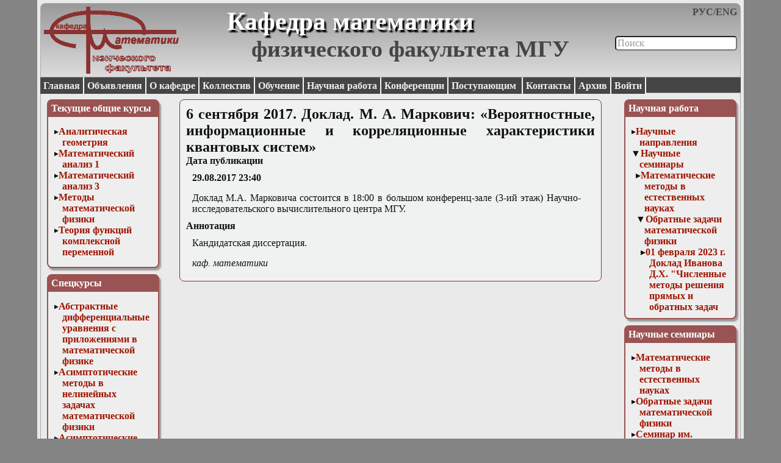

--- FILE ---
content_type: text/html;charset=UTF-8
request_url: http://math.phys.msu.ru/Research_work/Scientific_seminars/Inverse_problems_in_mathematical_physics/September_6_2017_Report_M_A_Markovich/show_page
body_size: 11321
content:
<html>
        <head>
	<meta http-equiv="Content-Type" content="text/html; charset=utf-8">
	<title>
            Кафедра математики Физического факультета МГУ им. М.В.Ломоносова        </title>
                
        <link href="http://math.phys.msu.ru/styles/MainStyle.css" type="text/css" media="screen" rel="stylesheet" />
        <link href="http://math.phys.msu.ru/styles/HeaderStyle.css" type="text/css" media="screen" rel="stylesheet" />
	<link href="http://math.phys.msu.ru/styles/MenusStyle.css" type="text/css" media="screen" rel="stylesheet" />
	<link href="http://math.phys.msu.ru/styles/ContenersStyle.css" type="text/css" media="screen" rel="stylesheet" />
	<link href="http://math.phys.msu.ru/styles/FooterStyle.css" type="text/css" media="screen" rel="stylesheet" />
	<link href="http://math.phys.msu.ru/styles/SimpleBoarder.css" type="text/css" media="screen" rel="stylesheet" />
        <link href="http://math.phys.msu.ru/styles/UploaderStyle.css" type="text/css" media="screen" rel="stylesheet" />
        
        <link href="http://math.phys.msu.ru/jquery/jquery-ui-1.10.4.custom/css/custom-theme/jquery-ui-1.10.4.custom.css" type="text/css" rel="stylesheet" />
                
        <script type="text/javascript" src="http://math.phys.msu.ru/jquery/jquery-1.9.1.js"></script>
        <script type="text/javascript" src="http://math.phys.msu.ru/jquery/jquery-ui-1.10.4.custom/js/jquery-ui-1.10.4.custom.js"></script>
                
            </head>

    <body>
	<div class = "header">
            <div class = "HeaderLogo"><a href="/Main/show_page"><img src="http://math.phys.msu.ru/styles/images/logo.png"></a></div><div class = "LngSwitch"><a href="/Research_work/Scientific_seminars/Inverse_problems_in_mathematical_physics/September_6_2017_Report_M_A_Markovich/do_lng_set_rus">РУС</a>/<a href="/Research_work/Scientific_seminars/Inverse_problems_in_mathematical_physics/September_6_2017_Report_M_A_Markovich/do_lng_set_eng">ENG</a></div><a href="/Main/show_page"><div class = "MainTitle">Кафедра математики</div></a><div class = "SearchArea"><form method = "POST" action = "/Research_work/Scientific_seminars/Inverse_problems_in_mathematical_physics/September_6_2017_Report_M_A_Markovich/do_pages_search"><input type="text" name = "search_query" size = "30" maxlength = "500" value = "Поиск" id = "SearchEdit" class = "SearchEditEmpty"></form></div><script type="text/javascript">
                    $(function(){
                        $("#SearchEdit").click(function(){
                            $("#SearchEdit").removeClass("SearchEditEmpty");
                            $("#SearchEdit").removeClass("SearchEdit");
                            $("#SearchEdit").addClass("SearchEdit");
                            if (($("#SearchEdit").val() == "Поиск") || ($("#SearchEdit").val() == "Search")){
                                $("#SearchEdit").val("");
                            }
                        });
                        $("#SearchEdit").blur(function(){
                            if ($("#SearchEdit").val() == ""){
                                $("#SearchEdit").removeClass("SearchEditEmpty");
                                $("#SearchEdit").removeClass("SearchEdit");
                                $("#SearchEdit").addClass("SearchEditEmpty");
                                $("#SearchEdit").val("Поиск");
                                /*TO DO Доделать очистку результатов поиска*/
                            }
                        });
                    });
                </script><div class = "MainSubTitle">физического факультета МГУ</div>        </div>

        <div class = "main_menu">
            <a href="/Main/show_page">Главная</a><a href="/Advertisements/show_page">Объявления</a><a href="/About_department/show_page">О кафедре</a><a href="/Staff/show_page">Коллектив</a><a href="/Education/show_page">Обучение</a><a href="/Research_work/show_page">Научная работа</a><a href="/Conferences/show_page">Конференции</a><a href="/For_entrants_/show_page">Поступающим </a><a href="/Contacts/show_page">Контакты</a><a href="/Main/show_archives">Архив</a><a href="/Research_work/Scientific_seminars/Inverse_problems_in_mathematical_physics/September_6_2017_Report_M_A_Markovich/show_user_part">Войти</a>	</div>

	<div class = "contener">
            <div class = "left_menu"> 
                <div class = "sub_menu"><div class = "sub_menu_title">Текущие общие курсы</div><div class = "sub_menu_text"><ul><li><a href="/Education/General_courses/Analytical_Geometry/show_page">Аналитическая геометрия</a></li><li><a href="/Education/General_courses/Mathematical_analysis_1/show_page">Математический анализ 1</a></li><li><a href="/Education/General_courses/Mathematical_Analysis_3/show_page">Математический анализ 3</a></li><li><a href="/Education/General_courses/Methods_of_mathematical_physics/show_page">Методы математической физики</a></li><li><a href="/Education/General_courses/The_theory_of_functions_of_a_complex_variable/show_page">Теория функций комплексной переменной</a></li></ul></div></div><div class = "sub_menu"><div class = "sub_menu_title">Спецкурсы</div><div class = "sub_menu_text"><ul><li><a href="/Education/Special_courses/Abstract_differential_equations_with_applications_in_mathematical_physics/show_page">Абстрактные дифференциальные уравнения с приложениями в математической физике</a></li><li><a href="/Education/Special_courses/Asymptotic_methods_in_nonlinear_problems_of_mathematical_physics/show_page">Асимптотические методы в нелинейных задачах математической физики</a></li><li><a href="/Education/Special_courses/Asymptotic_methods_in_the_theory_of_differential_equations_with_rapidly_oscillating_solutions_/show_page">Асимптотические методы теории дифференциальных уравнений с быстро осциллирующими решениями  </a></li><li><a href="/Education/Special_courses/Asymptotic_averaging_method_for_problems_of_mathematical_physics/show_page">Асимптотический метод усреднения в задачах математической физики</a></li><li><a href="/Education/Special_courses/Introduction_to_perturbation_theory_/show_page">Введение в теорию возмущений</a></li><li><a href="/Education/Special_courses/Gas_dynamics_and_cosmic_magnetic_fields_/show_page">Газодинамика и космические магнитные поля</a></li><li><a href="/Education/Special_courses/Group_analysis_of_differential_equations/show_page">Групповой анализ дифференциальных уравнений</a></li><li><a href="/Education/Special_courses/Supplementary_chapters_of_mathematical_physics_nonlinear_functional_analysis/show_page">Дополнительные главы математической физики (Нелинейный функциональный анализ)</a></li><li><a href="/Education/Special_courses/Linear_and_nonlinear_functional_analysis/show_page">Линейный и нелинейный функциональный анализ</a></li><li><a href="/Education/Special_courses/Mathematical_problems_of_diffraction_theory_/show_page">Математические задачи теории дифракции </a></li><li><a href="/Education/Special_courses/Mathematical_methods_in_ecology_/show_page">Математические методы в экологии</a></li><li><a href="/Education/Special_courses/Mathematical_modeling_of_plasma__kinetic_theory/show_page">Математическое моделирование плазмы. Кинетическая теория</a></li><li><a href="/Education/Special_courses/Mathematical_modeling_of_plasma__numerical_experiment/show_page">Математическое моделирование плазмы. Численный анализ </a></li><li><a href="/Education/Special_courses/Differential_inequality_method_in_nonlinear_problems/show_page">Метод дифференциальных неравенств в нелинейных задачах</a></li><li><a href="/Education/Special_courses/Finite_element_method_in_problems_of_mathematical_physics/show_page">Метод конечных элементов в задачах математической физики </a></li><li><a href="/Education/Special_courses_for_PhD_students/Nonlinear_elliptic_and_parabolic_equations_of_mathematical_physics/show_page">Нелинейные эллиптические и параболические уравнения математической физики</a></li><li><a href="/Education/Special_courses/Fundamentals_of_algebra_and_differential_geometry/show_page">Основы алгебры и дифференциальной геометрии</a></li><li><a href="/Education/Special_courses/Mathematical_models_of_hydrodynamics_and_gas_dynamics/show_page">Основы математического моделирования в гидро- и газодинамике</a></li><li><a href="/Education/Special_courses/Category_Theory_Basics/show_page">Основы теории категорий</a></li><li><a href="/Education/Special_courses/Parabolic_equations/show_page">Параболические уравнения</a></li><li><a href="/Education/Special_courses/Parallel_Computations/show_page">Параллельные вычисления</a></li><li><a href="/Education/Special_courses/Programming_of_scientific_applications_in_the_language__C/show_page">Программирование научных приложений на языке С++</a></li><li><a href="/Education/Special_courses/Methods_of_finite_differences_in_mathematical_physics/show_page">Разностные методы в математической физике</a></li><li><a href="/Education/Special_courses/Modern_methods_of_modeling_in_magnetohydrodynamics/show_page">Современные методы моделирования в магнитной гидродинамике</a></li><li><a href="/Education/Special_courses/Special_functions_of_mathematical_physics/show_page">Специальные функции математической физики</a></li><li><a href="/Education/Special_courses/Special_practical_work_Differential_schemes/show_page">Специальный практикум: разностные схемы</a></li><li><a href="/Education/Special_courses/Stochastic_differential_equations/show_page">Стохастические дифференциальные уравнения</a></li><li><a href="/Education/Special_courses/Tensor_calculus/show_page">Тензорный анализ</a></li><li><a href="/Education/Special_courses/Theoretical_Basics_of_Big_Data_Analytics/show_page">Теоретические основы аналитики больших данных</a></li><li><a href="/Education/Special_courses/Catastrophe_theory_and_its_applications_in_physics/show_page">Теория катастроф и ее физические приложения</a></li><li><a href="/Education/Special_courses/Theory_of_blowups_of_nonlinear_equations/show_page">Теория разрушений нелинейных уравнений  </a></li><li><a href="/Education/Special_courses/Functional_analysis/show_page">Функциональный анализ</a></li><li><a href="/Education/Special_courses/Numerical_methods_in_mathematical_physics/show_page">Численные методы в математической физике</a></li><li><a href="/Education/Special_courses/Extremal_problems/show_page">Экстремальные задачи</a></li><li><a href="/Education/Special_courses/Elliptic_equations/show_page">Эллиптические уравнения</a></li></ul></div></div>            </div>
            <div class = "right_menu"> 
                <div class = "sub_menu"><div class = "sub_menu_title"><a href="/Research_work/show_page"><div class = "Title">Научная работа</div></a></div><div class = "sub_menu_text"><ul><li><a href="/Research_work/Research_areas/show_page">Научные направления</a></li><li class = "Open"><b><a href="/Research_work/Scientific_seminars/show_page">Научные семинары</a></b><ul><li><a href="/Research_work/Scientific_seminars/Mathematical_methods_in_natural_sciences/show_page">Математические методы в естественных науках</a></li><li class = "Open"><b><a href="/Research_work/Scientific_seminars/Inverse_problems_in_mathematical_physics/show_page">Обратные задачи математической физики</a></b><ul><li><a href="/Research_work/Scientific_seminars/Inverse_problems_in_mathematical_physics/ivanov_01_02_2023/show_page">01 февраля 2023 г. Доклад Иванова Д.Х. "Численные методы решения прямых и обратных задач гравиметрии".</a></li><li><a href="/Research_work/Scientific_seminars/Inverse_problems_in_mathematical_physics/March_1_2017_Report_V_P_Mitrofanov/show_page">1 марта 2017. Доклад. В. П. Митрофанов: «Открытие гравитационных волн»</a></li><li><a href="/Research_work/Scientific_seminars/Inverse_problems_in_mathematical_physics/shimelevich_01_03_2023/show_page">1 марта 2023 г. Доклад Шимелевича М.И. "Аппроксимационный метод решения нелинейных обратных задач геоэлектрики с применением нейронных сетей и оценкой неоднозначности".</a></li><li><a href="/Research_work/Scientific_seminars/Inverse_problems_in_mathematical_physics/November_1_2017_Report_N_A_Tikhonov/show_page">1 ноября 2017 г. Доклад. Н. А. Тихонов: «Математическое моделирование новых задач физической химии»</a></li><li><a href="/Research_work/Scientific_seminars/Inverse_problems_in_mathematical_physics/Shimilevich_10_04_2024/show_page">10 апреля 2024 г. Доклад М.И.Шимелевича "Аппроксимационный метод решения нелинейных обратных задач геоэлектрики с применением нейронных сетей и оценкой неоднозначности".</a></li><li><a href="/Research_work/Scientific_seminars/Inverse_problems_in_mathematical_physics/June_10_2015_Report_AS_Ismagilova/show_page">10 июня 2015 года. Доклад. А.С. Исмагилова: "Декомпозиция схем сложных химических реакций при решении обратных задач" </a></li><li><a href="/Research_work/Scientific_seminars/Inverse_problems_in_mathematical_physics/March_10_20201_Report_Durmagambetov_Aset_/show_page">10 марта 2021г., доклад Дурмагамбетова Асета «Новые оценки для потенциала в уравнении Шредингера»</a></li><li><a href="/Research_work/Scientific_seminars/Inverse_problems_in_mathematical_physics/March_11_2015_Report_A_Zubyuk/show_page">11 марта 2015 г. Доклад. А. Зубюк: "Адаптивные алгоритмы построения морфологических решающих правил  для вероятностной и возможностной моделей"</a></li><li><a href="/Research_work/Scientific_seminars/Inverse_problems_in_mathematical_physics/March_11_2020_Report_OG_Kantor/show_page">11 марта 2020 г. Доклад О.Г.Кантор «Предельно допустимые оценки в задачах параметрической идентификации математических моделей»</a></li><li><a href="/Research_work/Scientific_seminars/Inverse_problems_in_mathematical_physics/May_11_2016_Report_A_Akhundov/show_page">11 мая 2016 года. Доклад. А. Ахундов: "Коэффициентные обратные задачи для параболического уравнения"</a></li><li><a href="/Research_work/Scientific_seminars/Inverse_problems_in_mathematical_physics/Argun_11_09_2024/show_page">11 сентября 2024 г. Доклад Р. Л. Аргун "Аналитико-численные методы решения обратной задачи по определению количества сгоревшей биомассы в ландшафтных лесных пожарах с данными о положении фронта горения".</a></li><li><a href="/Research_work/Scientific_seminars/Inverse_problems_in_mathematical_physics/December_12_2019_Report_AM_Savchuk/show_page">12 декабря 2019г. Доклад А.М.Савчука «Обратные задачи для оператора Штурма-Лиувилля»</a></li><li><a href="/Research_work/Scientific_seminars/Inverse_problems_in_mathematical_physics/May_12_2021_Klibanov_MV_report/show_page">12 мая 2021 г., доклад Клибанова М.В. Применение карлемановских оценок к глобально сходящимся численным методам для коэффициентных обратных задач</a></li><li><a href="/Research_work/Scientific_seminars/Inverse_problems_in_mathematical_physics/April_13_2016_Report_L_S_Solovarova/show_page">13 апреля 2016 года. Доклад. Л. С. Соловарова: "Алгоритмы для численного решения жестких дифференциально-алгебраических уравнений"</a></li><li><a href="/Research_work/Scientific_seminars/Inverse_problems_in_mathematical_physics/May_13_2015_Report_A_Leonov/show_page">13 мая 2015 г. Доклад. А.С. Леонов: "Обратные задачи эластографии и апостериаорные оценки точности их приближенных решений"</a></li><li><a href="/Research_work/Scientific_seminars/Inverse_problems_in_mathematical_physics/October_13_2021_Korukin_Korzlov_report/show_page">13 октября 2021 г., доклад Кокурина М.Ю., Козлова А.И. "Об интегральных уравнениях типа М.М.Лаврентьева в коэффициентных обратных задачах для волновых уравнений"</a></li><li><a href="/Research_work/Scientific_seminars/Inverse_problems_in_mathematical_physics/September_13_2017_Report_N_A_Magnitskiy/show_page">13 сентября 2017. Доклад. Н. А. Магницкий: «Вывод уравнений Максвелла-Лоренца из законов классической механики»</a></li><li><a href="/Research_work/Scientific_seminars/Inverse_problems_in_mathematical_physics/October_14_2015_Report_AA_Firsova/show_page">14 октября 2015 года. Доклад. А.А. Фирсова: "Вычисление функционалов на решении обратных задач  для некоторых задач корабельной электродинамики"</a></li><li><a href="/Research_work/Scientific_seminars/Inverse_problems_in_mathematical_physics/Kriviritko_14_09_2022/show_page">14 сентября 2022 г. Доклад О.И. Криворотько "Математические модели эпидемиологии: идентифицируемость, регуляризация и программный комплекс".</a></li><li><a href="/Research_work/Scientific_seminars/Inverse_problems_in_mathematical_physics/November_15_2017_Report_M_M_Kokurin/show_page">15 ноября 2017 г. Доклад. М. М. Кокурин: «Оценки скорости сходимости и погрешности разностных методов решения некорректных задач Коши в банаховом пространстве»</a></li><li><a href="/Research_work/Scientific_seminars/Inverse_problems_in_mathematical_physics/February_15_2017_Report_A_Sh_Lyubanova/show_page">15 февраля 2017. Доклад. А. Ш. Любанова: «Обратные и нелокальные задачи для эволюционных уравнений и систем». Докторская диссертация</a></li><li><a href="/Research_work/Scientific_seminars/Inverse_problems_in_mathematical_physics/budochkina_15_02_2023/show_page">15 февраля 2023 г. Доклад Будочкиной С.А. "Прямые и обратные задачи механики непотенциальных систем с бесконечным числом степеней свободы".</a></li><li><a href="/Research_work/Scientific_seminars/Inverse_problems_in_mathematical_physics/December_16_2015_Report_DN_Rajevski/show_page">16 декабря 2015 года. Доклад. Д.Н. Раевский: "Разработка новых эффективных итерационных методов решения систем алгебраических уравнений обратных задач геофизики на основе метода интегральных представлений"</a></li><li><a href="/Research_work/Scientific_seminars/Inverse_problems_in_mathematical_physics/March_16_2016_Report_N_A_Evdokimova/show_page">16 марта 2016 года. Доклад. Н. А. Евдокимова: «Применение многопроцессорных систем для решения обратных задач математической физики»</a></li><li><a href="/Research_work/Scientific_seminars/Inverse_problems_in_mathematical_physics/reznichenko_16_11_2022/show_page">16 ноября 2022 г. Доклад Резниченко И.О. "Улучшенные квадратурные формулы для вычисления потенциалов простого и двойного слоя для уравнений Лапласа и Гельмгольца".</a></li><li><a href="/Research_work/Scientific_seminars/Inverse_problems_in_mathematical_physics/April_17_2019_Report_IK_Marchevskii/show_page">17 апреля 2019г. Доклад И.К.Марчевского «Определение интенсивности вихревого слоя на поверхности тела, обтекаемого потоком несжимаемой среды»</a></li><li><a href="/Research_work/Scientific_seminars/Inverse_problems_in_mathematical_physics/March_17_20201_Report_Michailov_Anderasyan/show_page">17 марта 2021г., доклад Е.А. Михайлова, Р.Р. Андреасяна «Интегральные уравнения, описывающие действие механизма Бирмана в галактиках»</a></li><li><a href="/Research_work/Scientific_seminars/Inverse_problems_in_mathematical_physics/February_17_2016_Report_P_N_Alexandrov/show_page">17 февраля 2016 года. Доклад. П. Н. Александров: "Новый подход к выводу уравнения Эйконала для неоднородных изотропных упругих сред"</a></li><li><a href="/Research_work/Scientific_seminars/Inverse_problems_in_mathematical_physics/December_18_2019_Report_PN_Alexandov/show_page">18 декабря 2019 г. Доклад П.Н.Александрова «Математическое моделирование политических процессов»</a></li><li><a href="/Research_work/Scientific_seminars/Inverse_problems_in_mathematical_physics/March_18_2020_Report_V_Demyanov/show_page">18 марта 2020 г. Доклад В.Демьянова «Прикладные обратные задачи для управления неопределенностями в добыче нефти и газа»</a></li><li><a href="/Research_work/Scientific_seminars/Inverse_problems_in_mathematical_physics/January_18_2017_Reports_M_V_Klibanov/show_page">18 января 2017. Доклады. М. В. Клибанов: «Безфазовая обратная задача рассеяния и глобальная сходимость» и «Глобальная сходимость для обратных задач с помощью функции Карлемана»</a></li><li><a href="/Research_work/Scientific_seminars/Inverse_problems_in_mathematical_physics/May_19_2021_MI_Shimelevich_report/show_page">19 мая 2021 г. доклад М.И. Шимелевича "Aппроксимационный подход к решению обратной задачи геоэлектрики с использованием нейронных сетей"</a></li><li><a href="/Research_work/Scientific_seminars/Inverse_problems_in_mathematical_physics/Lagutin_19_11_2025/show_page">19 ноября 2025. Доклад А.А. Лагутиной, Ю.С. Лагутина (Национальный исследовательский ядерный университет «МИФИ») "Алгоритмы контроля напыления многослойных оптических покрытий"</a></li><li><a href="/Research_work/Scientific_seminars/Inverse_problems_in_mathematical_physics/October_19_2016_Report_V_T_Volkov_D_V_Lukyanenko/show_page">19 октября 2016. Доклад. В. Т. Волков, Д. В. Лукьяненко: «Применение асимптотических методов для решения некоторого класса обратных задач для сингулярно возмущенных уравнений»</a></li><li><a href="/Research_work/Scientific_seminars/Inverse_problems_in_mathematical_physics/September_19_2018_Report_V_T_Volkov_D_V_Lukyanenko_N_N_Nefedov_A_G_Yagola/show_page">19 сентября 2018 г. Доклад. В. Т. Волков, Д. В. Лукьяненко, Н. Н. Нефедов, А. Г. Ягола: «Применение асимптотического анализа для решения коэффициентной обратной задачи для нелинейного сингулярно возмущенного уравнения типа реакция-диффузия-адвекция».</a></li><li><a href="/Research_work/Scientific_seminars/Inverse_problems_in_mathematical_physics/December_2_2015_Report_AA_Aitbaeva/show_page">2 декабря 2015 года. Доклад. A.А. Аитбаева: "Обратная задача для балки Эйлера-Бернулли"</a></li><li><a href="/Research_work/Scientific_seminars/Inverse_problems_in_mathematical_physics/December_2_2015_Report_NA_Koshev/show_page">2 декабря 2015 года. Доклад. Н.А. Кошев: "Быстрая обработка томографических данных"</a></li><li><a href="/Research_work/Scientific_seminars/Inverse_problems_in_mathematical_physics/June_2_2021_Gonrcharskiy_report/show_page">2 июня 2021 г., доклад Гончарского А.А. "Разработка методов синтеза нанооптических элементов для формирования 2D и 3D изображений"</a></li><li><a href="/Research_work/Scientific_seminars/Inverse_problems_in_mathematical_physics/April_20_2016_Report_A_V_Tikhonravov/show_page">20 апреля 2016 года. Доклад. А. В. Тихонравов: "Алгоритмы решения обратных задач оптики тонких пленок в режиме онлайн"</a></li><li><a href="/Research_work/Scientific_seminars/Inverse_problems_in_mathematical_physics/December_20_2017_Report_A_N_Sharov/show_page">20 декабря 2017 г. Доклад. А. Н. Шаров: «Обзор подходов к решению обратной задачи эластографии»</a></li><li><a href="/Research_work/Scientific_seminars/Inverse_problems_in_mathematical_physics/March_20_2019_Report_N_Koshev_M_Malovichko/show_page">20 марта 2019г. Доклад Н.Кошева, М.Маловичко «Задача Коши для уравнения Лапласа с данными на части границы в контексте методов магнитной и электрической энцефалографии»</a></li><li><a href="/Research_work/Scientific_seminars/Inverse_problems_in_mathematical_physics/Aleksandrov_20_03_2024/show_page">20 марта 2024 г. Доклад Александрова П.Н., Владова М.Л., Кризского В.Н. "Мобильные системы наблюдения в геоэлектрике (частотная область)".</a></li><li><a href="/Research_work/Scientific_seminars/Inverse_problems_in_mathematical_physics/Bakushinskii_Leonov_An_ivenverse_problem_of_multifrequency_scalar_acoustic__problem/show_page">20 ноября 2019 г. Доклад А.Б.Бакушинского, А.С.Леонова «К численному решению обратной многочастотной задачи скалярной акустики»</a></li><li><a href="/Research_work/Scientific_seminars/Inverse_problems_in_mathematical_physics/December_21_2016_Report_V_T_Volkov_D_V_Lukyanenko/show_page">21 декабря 2016. Доклад. В. Т. Волков, Д. В. Лукьяненко: «Применение асимптотических методов для решения одной обратной задачи для нелинейного сингулярно возмущённого параболического уравнения»</a></li><li><a href="/Research_work/Scientific_seminars/Inverse_problems_in_mathematical_physics/March_21_2018_Report_A_F_Skurydina/show_page">21 марта 2018 г. Доклад. А. Ф. Скурыдина: «Регуляризующие алгоритмы на основе методов ньютоновского типа и нелинейных аналогов альфа-процессов» (кандидатская диссертация)</a></li><li><a href="/Research_work/Scientific_seminars/Inverse_problems_in_mathematical_physics/Report_A_S_Shurup/show_page">21 ноября 2018 г. Доклад. А. С. Шурупа: «Численное моделирование функционального решения задачи акустической томографии неоднородной движущейся среды»</a></li><li><a href="/Research_work/Scientific_seminars/Inverse_problems_in_mathematical_physics/seminar_inverse_problem_21_09_2022/show_page">21 сентября 2022 г. Доклад П.Н. Александрова, В.Н. Кризского "Линейная обратная задача сейсморазведки анизотропных диспергирующих упругих сред на основе объемных интегральных уравнений".</a></li><li><a href="/Research_work/Scientific_seminars/Inverse_problems_in_mathematical_physics/April_22_2015_Report_OI_Krovorotko/show_page">22 апреля 2015 г. Доклад. О.И. Криворотько: "Регуляризация задач определения источников колебаний"</a></li><li><a href="/Research_work/Scientific_seminars/Inverse_problems_in_mathematical_physics/May_22_2019_Report_AA_Borzunov/show_page">22 мая 2019 г. Доклад А.А.Борзунова «Обратная задача восстановления формы отражающей поверхности методом обратно рассеянных электронов»</a></li><li><a href="/Research_work/Scientific_seminars/Inverse_problems_in_mathematical_physics/Vershinin_22_10_2025/show_page">22 октября 2025. Доклад А.В. Вершинина (мехмат МГУ) и Ю.П. Ампилова (геофак МГУ) "Полноволновое сейсмическое моделирование с использованием метода спектральных элементов и его массивно-параллельная реализация на суперкомпьютере МГУ-270"</a></li><li><a href="/Research_work/Scientific_seminars/Inverse_problems_in_mathematical_physics/February_22_2017_Report_V_N_Kozlov/show_page">22 февраля 2017. Доклад. В. Н. Козлов: «Проекционный метод синтеза динамических систем с регуляризированными операторами математического программирования»</a></li><li><a href="/Research_work/Scientific_seminars/Inverse_problems_in_mathematical_physics/December_23_2015_Report_AN_Sharov/show_page">23 декабря 2015 года. Доклад. A.Н. Шаров: "Апостериорная оценка точности численного решения обратной задачи эластографии"</a></li><li><a href="/Research_work/Scientific_seminars/Inverse_problems_in_mathematical_physics/December_23_2015_Report_MYu_Kozmin/show_page">23 декабря 2015 года. Доклад. М.Ю. Козьмин: "Высокоэффективное моделирование тонких оптических пленок напыленных с помощью энергетических процессов на основе программного комплекса DL_POLY"</a></li><li><a href="/Research_work/Scientific_seminars/Inverse_problems_in_mathematical_physics/November_23_2016_Report_A_A_Belov_N_N_Kalitkin/show_page">23 ноября 2016. Доклад. А. А. Белов, Н. Н. Калиткин: «Обработка экспериментальных кривых регуляризованным методом двойного периода»</a></li><li><a href="/Research_work/Scientific_seminars/Inverse_problems_in_mathematical_physics/October_23_2019_Report_IN_Egorov/show_page">23 октября 2019г. Доклад И.Н.Егорова «Технология оптимизации IOSO: основные возможности и примеры решения практических задач»</a></li><li><a href="/Research_work/Scientific_seminars/Inverse_problems_in_mathematical_physics/Hizriev_23_10_2024/show_page">23 октября 2024 г. Доклад Т. Хизриева, Н. Порайко, К. Постнова "Постановка ограничений на амплитуду возмущений в ранней Вселенной с помощью данных пульсарных сетей".</a></li><li><a href="/Research_work/Scientific_seminars/Inverse_problems_in_mathematical_physics/March_24_2021_AN_Sharov_report/show_page">24 марта 2021 г., доклад А.Н. Шарова "Решение многомерных обратных задач эластографии с апостериорной оценкой точности"</a></li><li><a href="/Research_work/Scientific_seminars/Inverse_problems_in_mathematical_physics/Leonov_24_09_2025/show_page">24 сентября 2025. Доклад А.С. Леонова (Национальный исследовательский ядерный университет "МИФИ") "Функции с ограниченными вариациями в некорректных задачах"</a></li><li><a href="/Research_work/Scientific_seminars/Inverse_problems_in_mathematical_physics/24_February_Report_Stepanov_IE/show_page">24 февраля 2021 г. Доклад И.Э. Степанова: "Структурно-параметрический подход в рамках метода линейных интегральных представлений при построении аналитической модели магнитного поля Марса на поверхности по спутниковым данным"</a></li><li><a href="/Research_work/Scientific_seminars/Inverse_problems_in_mathematical_physics/Ogorodnikov_25_09_2024_/show_page">25 сентября 2024 г. Доклад С. А. Огородникова "Математическое моделирование обратной некорректной задачи реконструкции плотности с применением малоракурсного инспекционно-досмотрового комплекса с целью обнаружения опасных материалов".</a></li><li><a href="/Research_work/Scientific_seminars/Inverse_problems_in_mathematical_physics/May_26_2021_Dumagambetov_Aset_report/show_page">26 мая 2021 г, доклад Дурмагамбетова Асета  "Равномерные  оценки  решений уравнений  Навье -Стокса"</a></li><li><a href="/Research_work/Scientific_seminars/Inverse_problems_in_mathematical_physics/May_27_2015_Report_D_Lukyanenko_and_V_Volkov/show_page">27 мая 2015 г. Доклад. Д.В. Лукьяненко и В.Т. Волков: "Некоторые особенности решения обратной задачи для сингулярно возмущенного уравнения типа реакция-адвекция-диффузия"</a></li><li><a href="/Research_work/Scientific_seminars/Inverse_problems_in_mathematical_physics/October_27_2021_D_Chaikovskii_report/show_page">27 октября 2021г., доклад Д. Чайковского " Анализ сходимости прямой и обратной задач в сингулярно возмущенных нестационарных уравнениях типа реакции-адвекции-диффузии "</a></li><li><a href="/Research_work/Scientific_seminars/Inverse_problems_in_mathematical_physics/April_28_2021_Denisov_AM_report_/show_page">28 апреля 2021г, доклад Денисова А.М. "Приближенное решение обратных задач для уравнения теплопроводности с сингулярным возмущением"</a></li><li><a href="/Research_work/Scientific_seminars/Inverse_problems_in_mathematical_physics/November_28_2017_Report_Micronanostructure_prediction_of_shale_based_on_multienergy_CT_data/show_page">28 ноября 2017 г. Доклад. Янфей Ван: «Micro-nano-structure prediction of shale based on multi-energy CT data»</a></li><li><a href="/Research_work/Scientific_seminars/Inverse_problems_in_mathematical_physics/Lukynenko_21_09_2022/show_page">28 сентября 2022 г. Доклад Д.В. Лукьяненко, В.Д. Шинкарева "Учет ошибок округления при применении градиентных методов минимизации".</a></li><li><a href="/Research_work/Scientific_seminars/Inverse_problems_in_mathematical_physics/February_28_2018_Report_A_V_Baev/show_page">28 февраля 2018 г. Доклад. А. В. Баев: «Алгоритмы восстановления ориентации смартфона. Алгоритмы восстановления посткалибровочных параметров сенсоров в смартфоне»</a></li><li><a href="/Research_work/Scientific_seminars/Inverse_problems_in_mathematical_physics/glasko_29_03_2023/show_page">29 марта 2023 г. Доклад Гласко Ю.В. "Несколько вычислительных экспериментов для 3D диффузионного процесса с областью-источником".</a></li><li><a href="/Research_work/Scientific_seminars/Inverse_problems_in_mathematical_physics/Lukyanenko_29_05_2024/show_page">29 мая 2024 г. Доклад Д. В. Лукьяненко "Математическое моделирование, численные методы и комплекс программ для решения трёхмерных обратных задач магнитометрии".</a></li><li><a href="/Research_work/Scientific_seminars/Inverse_problems_in_mathematical_physics/March_3_2021_Report_Peneko_AV/show_page">3 марта 2021г., доклад Пененко А.В. «Математическое моделирование процессов адвекции-диффузии-реакции с усвоением данных наблюдений и решением обратных задач»</a></li><li><a href="/Research_work/Scientific_seminars/Inverse_problems_in_mathematical_physics/November_30_2016_Report_V_D_Ustinov/show_page">30 ноября 2016. Доклад. В. Д. Устинов: «Обратная задача определения распределения эритроцитов по деформируемости по данным лазерной дифрактометрии»</a></li><li><a href="/Research_work/Scientific_seminars/Inverse_problems_in_mathematical_physics/Isaev_30_10_2024/show_page">30 октября 2024 г. Доклад Т. Исаева "Моделирование процессов напыления многослойных покрытий с широкополосным оптическим контролем толщин слоев".</a></li><li><a href="/Research_work/Scientific_seminars/Inverse_problems_in_mathematical_physics/Penenko_Numerical_algorithms_of_solving_inverse_problems_and_data_assimilation_for_reactionadvectiondiffusion_models/show_page">4 Декабря 2019г. Доклад А.В.Пененко «Численные алгоритмы решения обратных задач и задач усвоения данных для моделей адвекции-диффузии-реакции»</a></li><li><a href="/Research_work/Scientific_seminars/Inverse_problems_in_mathematical_physics/March_4_2020_Report_AV_Stoyarov/show_page">4 марта 2020 г. Доклад А.В.Столярова «Моделирование энергетических и радиационных свойств возбужденных электронных состояний двухатомных молекул за рамками адиабатического приближения»</a></li><li><a href="/Research_work/Scientific_seminars/Inverse_problems_in_mathematical_physics/October_4_2017_Report_A_A_Belov_N_N_Kalitkin/show_page">4 октября 2017 г. Доклад. А. А. Белов, Н. Н. Калиткин: «Решение некорректных задач сеточным методом с регуляризацией по А.Н. Тихонову»</a></li><li><a href="/Research_work/Scientific_seminars/Inverse_problems_in_mathematical_physics/Shimelevich_05_11_2025/show_page">5 ноября 2025. Доклад М.И. Шимелевича (Институт цифровых технологий недропользования, Российский государственный геологоразведочный университет) "Опыт применения физически информированных нейронных сетей в обратных задачах геоэлектрики"</a></li><li><a href="/Research_work/Scientific_seminars/Inverse_problems_in_mathematical_physics/gaynullin_05_10_2022/show_page">5 октября 2022 г. Доклад Гайнуллина И.К. "Трехмерное моделирование электронного обмена ионных пучков с металлическими поверхностями".</a></li><li><a href="/Research_work/Scientific_seminars/Inverse_problems_in_mathematical_physics/September_5_2018_Report_P_S_Plotnikov_G_B_Sidelnikov/show_page">5 сентября 2018 г. Доклад. П. C. Плотников, Г. Б. Сидельников: «Нелинейные задачи в цифровой обработке радио и оптических сигналов»</a></li><li><a href="/Research_work/Scientific_seminars/Inverse_problems_in_mathematical_physics/December_6_2017_Report_M_V_Klibanov/show_page">6 декабря 2017 г. Доклад. М. В. Клибанов: «Восстановление фазы в коэффициентных обратных задачах и конвексификация»</a></li><li class = "Open"><b><a href="/Research_work/Scientific_seminars/Inverse_problems_in_mathematical_physics/September_6_2017_Report_M_A_Markovich/show_page">6 сентября 2017. Доклад. М. А. Маркович: «Вероятностные, информационные и корреляционные характеристики  квантовых систем»</a></b></li class = "Open"><li><a href="/Research_work/Scientific_seminars/Inverse_problems_in_mathematical_physics/April_7_2021_Aleksandrov_PN_Modin_IN_repoeort/show_page">7 апреля 2021 г., доклад Александрова П.Н., Модина И.Н. "Теория решения обратных задач геофизики без решения прямых"</a></li><li><a href="/Research_work/Scientific_seminars/Inverse_problems_in_mathematical_physics/December_7_2016_Report_A_N_Galybin_DPhil/show_page">7 декабря 2016. Доклад. А. Н. Галыбин: «Некорректные задачи теории упругости для реконструкции полей напряжений в земной коре» (докторская диссертация)</a></li><li><a href="/Research_work/Scientific_seminars/Inverse_problems_in_mathematical_physics/New_page/show_page">7 сентября 2022 г. Доклад В.С. Шевцова "Развитие теории коллективной самоорганизации и взаимодействий в системах многих магнитных диполей и ее приложение к элементам спинтроники"</a></li><li><a href="/Research_work/Scientific_seminars/Inverse_problems_in_mathematical_physics/Plaksin_08_10_2025/show_page">8 октября 2025. Доклад Г.М. Плаксина (Институт прикладной математики им. М.В. Келдыша РАН) "Метод акустического бимформинга в вычислительном эксперименте"</a></li><li><a href="/Research_work/Scientific_seminars/Inverse_problems_in_mathematical_physics/February_8_2017_Report_A_O_Antonova/show_page">8 февраля 2017. Доклад. А. О. Антонова: «Изучение влияния выбора параметров EBSD эксперимента на величину текстурных характеристик материала путем математического моделирования образца и эксперимента». Кандидатская диссертация</a></li><li><a href="/Research_work/Scientific_seminars/Inverse_problems_in_mathematical_physics/March_9_2016_Report_M_V_Klibanov_3d_phaseless_inverse_scattering_and_other_coefficient_inverse_problems/show_page">9 марта 2016 года. Доклад. M. В. Клибанов</a></li><li><a href="/Research_work/Scientific_seminars/Inverse_problems_in_mathematical_physics/November_9_2016_Report_N_A_Koshev/show_page">9 ноября 2016. Доклад. Н. А. Кошев: «Итеративная реконструкция томографических данных»</a></li><li><a href="/Research_work/Scientific_seminars/Inverse_problems_in_mathematical_physics/kolotov_09_11_2022/show_page">9 ноября 2022 г. Доклад Колотова И.И. "Регуляризирующие алгоритмы восстановления магнитных полей по экспериментальным данным".</a></li><li><a href="/Research_work/Scientific_seminars/Inverse_problems_in_mathematical_physics/October_9_2019_Report_AM_Cherepaschuk/show_page">9 октября 2019г. Доклад академика А.М.Черепащука «Черные дыры: теперь мы их слышим и видим»</a></li></ul></li class = "Open"><li><a href="/Research_work/Scientific_seminars/Seminar_named_after_AB_Vasileva__Asimptotic_methods_in_singularly_perturbed_problems/show_page">Семинар им. А.Б.Васильевой:  Асимптотические методы в сингулярно возмущенных задачах</a></li></ul></li class = "Open"><li><a href="/Research_work/Bachelor_works/show_page">ВКР бакалавров</a></li></ul></div></div><div class = "sub_menu"><div class = "sub_menu_title">Научные семинары</div><div class = "sub_menu_text"><ul><li><a href="/Research_work/Scientific_seminars/Mathematical_methods_in_natural_sciences/show_page">Математические методы в естественных науках</a></li><li><a href="/Research_work/Scientific_seminars/Inverse_problems_in_mathematical_physics/show_page">Обратные задачи математической физики</a></li><li><a href="/Research_work/Scientific_seminars/Seminar_named_after_AB_Vasileva__Asimptotic_methods_in_singularly_perturbed_problems/show_page">Семинар им. А.Б.Васильевой:  Асимптотические методы в сингулярно возмущенных задачах</a></li></ul></div></div>            </div>
            <div class = "center_sub_contener">
                <div class = "page_element"><h1>6 сентября 2017. Доклад. М. А. Маркович: «Вероятностные, информационные и корреляционные характеристики  квантовых систем»</h1><div class = "Title">Дата публикации</div><div class = "Group"><b>29.08.2017 23:40</b></div><div class = "Group"><p>Доклад M.A. Марковича состоится в 18:00 в&nbsp;большом конференц-зале (3-ий этаж) Научно-исследовательского вычислительного центра МГУ.</p></div><div class = "Title">Аннотация</div><div class = "Group"><p>Кандидатская диссертация.</p></div><div class = "Group"><i>каф. математики</i></div></div>	
            </div>
            <div class = "clear"></div>
            <div class = "bottom_sub_contener" align="center">
		<a href="http://www.msu.ru/" target = "blank"><div class="PictureLink"><img src="/lnkpictures/1.gif"></div></a><a href="http://www.phys.msu.ru/" target = "blank"><div class="PictureLink"><img src="/lnkpictures/2.gif"></div></a><a href="http://am.phys.msu.ru" target = "blank"><div class="PictureLink"><img src="/lnkpictures/3.gif"></div></a><a href="http://ckko.phys.msu.ru/" target = "blank"><div class="PictureLink"><img src="/lnkpictures/4.gif"></div></a><a href="http://istina.msu.ru" target = "blank"><div class="PictureLink"><img src="/lnkpictures/5.gif"></div></a><a href="http://www.mathnet.ru" target = "blank"><div class="PictureLink"><img src="/lnkpictures/6.gif"></div></a><a href="http://elibrary.ru" target = "blank"><div class="PictureLink"><img src="/lnkpictures/7.gif"></div></a><a href="http://vak.ed.gov.ru/" target = "blank"><div class="PictureLink"><img src="/lnkpictures/8.gif"></div></a><ul></ul>            </div>
	</div>

	<div class = "footer">
            <div class = "CenterTitle">© Кафедра математики физического факультета МГУ им. М.В. Ломоносова 2014-2026 гг.<br></div>	</div>
    </body>
</html>